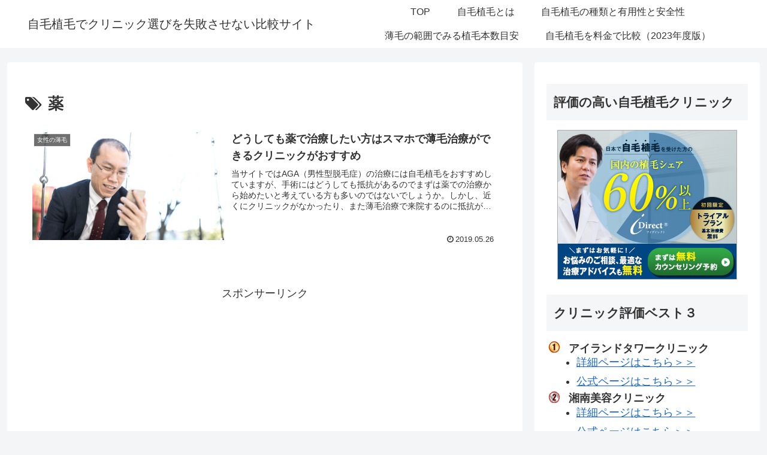

--- FILE ---
content_type: text/html; charset=utf-8
request_url: https://www.google.com/recaptcha/api2/aframe
body_size: 268
content:
<!DOCTYPE HTML><html><head><meta http-equiv="content-type" content="text/html; charset=UTF-8"></head><body><script nonce="dAH5KWCFuqgRrgz5TaATIQ">/** Anti-fraud and anti-abuse applications only. See google.com/recaptcha */ try{var clients={'sodar':'https://pagead2.googlesyndication.com/pagead/sodar?'};window.addEventListener("message",function(a){try{if(a.source===window.parent){var b=JSON.parse(a.data);var c=clients[b['id']];if(c){var d=document.createElement('img');d.src=c+b['params']+'&rc='+(localStorage.getItem("rc::a")?sessionStorage.getItem("rc::b"):"");window.document.body.appendChild(d);sessionStorage.setItem("rc::e",parseInt(sessionStorage.getItem("rc::e")||0)+1);localStorage.setItem("rc::h",'1768854369797');}}}catch(b){}});window.parent.postMessage("_grecaptcha_ready", "*");}catch(b){}</script></body></html>